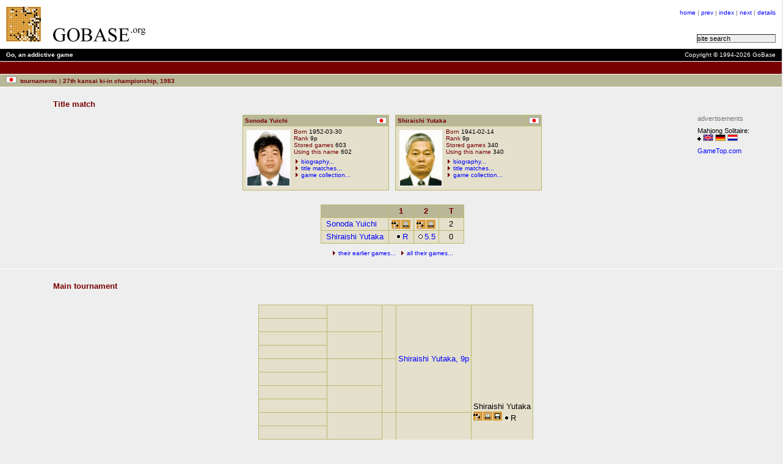

--- FILE ---
content_type: text/html; charset=UTF-8
request_url: https://gobase.org/games/jp/kansaikiin/27/
body_size: 4253
content:
<!DOCTYPE HTML PUBLIC "-//W3C//DTD HTML 4.01 Transitional//EN">
<HTML>
<HEAD>
    <TITLE>GoBase.org - 27th Kansai Ki-in Championship, 1983</TITLE>
    <LINK REL='STYLESHEET'    HREF='/sheet/?skin=metal'
          TYPE='text/css' >
    <LINK REL='shortcut icon' HREF='/img/new/favicon.ico'
          TYPE='image/x-icon' >
    <META HTTP-EQUIV='Content-Type'
          CONTENT='text/html; charset=UTF-8'>
    <META NAME='author'
          CONTENT='Jan van der Steen'>
    <META NAME='date'
          CONTENT='2002-10-04'>
    <META NAME='subject'
          CONTENT='27th Kansai Ki-in Championship, 1983'>
    <META NAME='keywords'
          CONTENT="board game,go,igo,wei-chi,weiqi,baduk,games,study,tools,conversion,printing,sport,thinking game">
    <!--// board game,go,igo,wei-chi,weiqi,baduk,games,study,tools,conversion,printing,sport,thinking game //-->
    <META NAME='description'
          CONTENT="GoBase.org - Go Games, Go Information and Go Study Tools">
    <!--// GoBase.org - Go Games, Go Information and Go Study Tools //-->
    <SCRIPT SRC='/replay/js/html-icon-embed.js'></SCRIPT>
    <SCRIPT SRC='/js/sorttable.js'></SCRIPT>
</HEAD>
<BODY class='content'
>
<a name='top'></a>
<form method='post' action='/htbin/htsearch'>
<table summary='header' width='100%'
 cellpadding='0' cellspacing='0' border='0'>
<tr><td rowspan='5' class='lhead'><img
 alt=''
 title=''
 src='https://gobase.org/img/1x1.gif'
 style="width:10px;height:1px;"></td>
    <td colspan='6' class='lhead'><img
 alt=''
 title=''
 src='https://gobase.org/img/1x1.gif'
 style="width:1px;height:10px;"></td>
    <td rowspan='5' class='rhead'><img
 alt=''
 title=''
 src='https://gobase.org/img/1x1.gif'
 style="width:10px;height:1px;"></td></tr>
<tr><td rowspan='3' class='lhead'><a href='/games/jp/kansaikiin/' target='_top'><img
 alt='back'
 title='back'
 src='https://gobase.org/img/new/I-small.gif'
 style="width:57px;height:57px;"></a><img
 alt=''
 title=''
 src='https://gobase.org/img/1x1.gif'
 style="width:20px;height:1px;"><img
 alt='GoBase.org'
 title='GoBase.org'
 src='https://gobase.org/img/new/gobase-org-small.gif'
 style="width:151px;height:22px;"></td>
    <td class='lhead' rowspan='3'><img
 alt=''
 title=''
 src='https://gobase.org/img/1x1.gif'
 style="width:20px;height:1px;"></td>
    <td class='lhead' rowspan='3'><img
 alt=''
 title=''
 src='https://gobase.org/img/1x1.gif'
 style="width:10px;height:1px;"></td>
    <td class='lhead' rowspan='3'><script><!--
google_ad_client = "pub-5281156967699755";
google_alternate_ad_url = "https://gobase.org/php/adsense_120x600.phtml";
google_ad_width = 468;
google_ad_height = 60;
google_ad_format = "468x60_as";
google_cpa_choice = "CAAQ4OiI_AEaCG4LUJ4CoGmpKIjLynM";
// google_ad_channel = "9355083337";
google_ad_channel = "";
//--></script>
<script src="https://pagead2.googlesyndication.com/pagead/show_ads.js">
</script></td>
    <td class='rhead' rowspan='3'><img
 alt=''
 title=''
 src='https://gobase.org/img/1x1.gif'
 style="width:10px;height:1px;"></td>
    <td class='refs' width='100%'><a
 href='/'>home</a>&nbsp;<strong class='refsep'>|</strong>&nbsp;<a
 href='/games/jp/kansaikiin/26/'>prev</a>&nbsp;<strong class='refsep'>|</strong>&nbsp;<a
 href='/games/jp/kansaikiin/'>index</a>&nbsp;<strong class='refsep'>|</strong>&nbsp;<a
 href='/games/jp/kansaikiin/28/'>next</a>&nbsp;<strong class='refsep'>|</strong>&nbsp;<a
 href='/games/jp/kansaikiin/27/?sgfmode=details'>details</a></td></tr>
<tr><td class='rhead'><img
 alt=''
 title=''
 src='https://gobase.org/img/1x1.gif'
 style="width:1px;height:5px;"></td></tr>
<tr><td class='rhead' valign='bottom'><small><input
 style='font-size:8pt;border-style:inset;border-width:1px;padding:0px;background-color:#eeeeee;'
 type='text' name='words' value='site search'
 OnFocus='Javascript:if (this.value == "site search") this.value = "";'
 size='20'><input type=hidden name=method   value=or><input type=hidden name=format   value=builtin-long><input type=hidden name=sort     value=score><input type=hidden name=config   value=htdig><input type=hidden name=restrict value=''><input type=hidden name=exclude  value=''></small></td></tr>
<tr><td class='lhead' colspan='6'><img
 alt=''
 title=''
 src='https://gobase.org/img/1x1.gif'
 style="width:1px;height:10px;"></td></tr>
</table>
<table summary='copyright' width='100%'
 cellpadding='0' cellspacing='0' border='0'>
<tr><td width='10' class='lblack'><img
 alt=''
 title=''
 src='https://gobase.org/img/1x1.gif'
 style="width:10px;height:20px;"></td>
    <td class='lblack' width='50%'>Go, an addictive game</td>
    <td class='rblack' width='50%'>Copyright&nbsp;&copy;&nbsp;1994-2026&nbsp;GoBase</td>
    <td width='10' class='rblack'><img
 alt=''
 title=''
 src='https://gobase.org/img/1x1.gif'
 style="width:10px;height:20px;"></td>
    </tr>
<tr><td colspan='4' class='white'><img
 alt=''
 title=''
 src='https://gobase.org/img/1x1.gif'
 style="width:1px;height:1px;"></td></tr>
<tr>
<td width='10' class='hred'><img
 alt=''
 title=''
 src='https://gobase.org/img/1x1.gif'
 style="width:10px;height:20px;"></td>
<td class='lred' width='50%'><img
 alt=''
 title=''
 src='https://gobase.org/img/1x1.gif'
 style="width:1px;height:1px;"></td>
<td class='rred' width='50%'><img
 alt=''
 title=''
 src='https://gobase.org/img/1x1.gif'
 style="width:1px;height:1px;"></td>
<td width='10' class='hred'><img
 alt=''
 title=''
 src='https://gobase.org/img/1x1.gif'
 style="width:10px;height:20px;"></td>
</tr>
<tr><td colspan='4' class='white'><img
 alt=''
 title=''
 src='https://gobase.org/img/1x1.gif'
 style="width:1px;height:1px;"></td></tr>
</table>
<table summary='header' width='100%' class='subhead'
 cellpadding='0' cellspacing='0' border='0'>
<tr><td class='lindex'><img
 alt=''
 title=''
 src='https://gobase.org/img/1x1.gif'
 style="width:10px;height:20px;"></td>
<td class='lindex' width='100%'><img
 alt='Japan'
 title='Japan'
 src='https://gobase.org/img/flags/jp.gif'
 style="width:17px;height:11px;">&nbsp;&nbsp;tournaments&nbsp;<strong class='titlesep'>|</strong>&nbsp;27th kansai ki-in championship, 1983</td>
<td class='lindex' width='100%' nowrap>&nbsp;</td>
<td class='lindex'><img
 alt=''
 title=''
 src='https://gobase.org/img/1x1.gif'
 style="width:10px;height:20px;"></td>
    </tr>
</table>
<a name='Title_match'></a>
<table summary='Title match' class='content' width='100%'
 cellpadding='0' cellspacing='0' border='0'>
<tr><td colspan='3' class='white'><img
 alt=''
 title=''
 src='https://gobase.org/img/1x1.gif'
 style="width:1px;height:1px;"></td></tr>
<tr><td class='content' colspan='3'><img
 alt=''
 title=''
 src='https://gobase.org/img/1x1.gif'
 style="width:1px;height:20px;"></td></tr>
<tr><td class='content'><img
 alt=''
 title=''
 src='https://gobase.org/img/1x1.gif'
 style="width:87px;height:1px;"></td>
<td class='content' nowrap><strong class='h2'>Title&nbsp;match</strong></td><td class='content' width='100%'><img
 alt=''
 title=''
 src='https://gobase.org/img/1x1.gif'
 style="width:1px;height:1px;"></td>
</tr><tr><td class='content' colspan='3'><img
 alt=''
 title=''
 src='https://gobase.org/img/1x1.gif'
 style="width:1px;height:10px;"></td></tr>
</table></form>
<table summary='Title match' class='content' width='100%'
 cellpadding='0' cellspacing='0' border='0'>
<tr><td class='content'><img
 alt=''
 title=''
 src='https://gobase.org/img/1x1.gif'
 style="width:87px;height:1px;"></td>
<td class='content'><SCRIPT><!--
function trigger_form(name)
{
    var obj = top.document.getElementById(name);
    obj.submit();
}
--></SCRIPT><center style='margin-top:0pt'>
<table class=content
 summary='Layout'
 style='margin-top:0pt'
 cellpadding=0 cellspacing=0 border=0>
<tr>
<td width='240' valign='top'><table class=knockout
 summary='The title holder and challenger'
 style='margin-top:0pt'
 width='100%'
 cellpadding=3 cellspacing=1 border=0>
<TR><TH CLASS='businesscard' WIDTH='100%'>Sonoda&nbsp;Yuichi</TH>
<TH WIDTH='23' CLASS='cbusinesscard'><img alt='JP' title='JP' src='/img/flags/jp.gif' width='17' height='11'></TH></TR><TR><TD CLASS='businesscard' COLSPAN='2'><IMG
   ALT='SonodaYuichi'
 TITLE='SonodaYuichi'
 CLASS='photo'
 HSPACE='3' VSPACE='3' ALIGN='LEFT'
 SRC='/games/pic/SonodaYuichi.gif' WIDTH='69' HEIGHT='90' BORDER='0'><img align='left'
 alt='|'
 src='/img/1x1.gif'
 width='3' height='90'
border='0' hspace='0' vspace='3'><SPAN CLASS='label'>Born</SPAN>&nbsp;1952-03-30<BR>
<SPAN CLASS='label'>Rank</SPAN>&nbsp;9p<BR>
<SPAN CLASS='label'>Stored games</SPAN>&nbsp;603<BR>
<SPAN CLASS='label'>Using this name</SPAN>&nbsp;602<BR>
<FORM METHOD=post TARGET='gobase_gam'
 ID='collection2018'
 ACTION='/information/games/'>
<INPUT TYPE=hidden NAME=expr VALUE='ids == "2018"'>
<INPUT TYPE=hidden NAME=sort VALUE='dt,r:ev'>
<INPUT TYPE=hidden NAME=list VALUE='ev:pb:pw:pc:dt:url:re'>
</FORM><FORM METHOD=post TARGET='gobase_gam'
 ID='modified2018'
 ACTION='/information/games/'>
<INPUT TYPE=hidden NAME=expr VALUE='ids == "2018"'>
<INPUT TYPE=hidden NAME=sort VALUE='mt,r:dt,r'>
<INPUT TYPE=hidden NAME=list VALUE='ev:pb:pw:pc:mt:dt:url:re'>
</FORM><p style='margin-top:4pt;'>
<img
 alt='&gt;'
 title='&gt;'
 src='https://gobase.org/img/new/next.gif'
 style="width:9px;height:9px;">&nbsp;<A TARGET='gobase_bio' HREF='/information/players/?pp=Sonoda+Yuichi'>biography...</A><BR>
<img
 alt='&gt;'
 title='&gt;'
 src='https://gobase.org/img/new/next.gif'
 style="width:9px;height:9px;">&nbsp;<A TARGET='gobase_bio' HREF='/information/players/?pp=Sonoda+Yuichi&amp;mode=matches'>title matches...</A><BR>
<img
 alt='&gt;'
 title='&gt;'
 src='https://gobase.org/img/new/next.gif'
 style="width:9px;height:9px;">&nbsp;<A HREF='#' onClick="trigger_form('collection2018');return false;">game collection...</A><BR>
</TD>
</TR>
</table></td>
<td width='10'>&nbsp;</td>
<td width='240' valign='top'><table class=knockout
 summary='The title holder and challenger'
 style='margin-top:0pt'
 width='100%'
 cellpadding=3 cellspacing=1 border=0>
<TR><TH CLASS='businesscard' WIDTH='100%'>Shiraishi&nbsp;Yutaka</TH>
<TH WIDTH='23' CLASS='cbusinesscard'><img alt='JP' title='JP' src='/img/flags/jp.gif' width='17' height='11'></TH></TR><TR><TD CLASS='businesscard' COLSPAN='2'><IMG
   ALT='ShiraishiYutaka'
 TITLE='ShiraishiYutaka'
 CLASS='photo'
 HSPACE='3' VSPACE='3' ALIGN='LEFT'
 SRC='/games/pic/ShiraishiYutaka.gif' WIDTH='68' HEIGHT='90' BORDER='0'><img align='left'
 alt='|'
 src='/img/1x1.gif'
 width='3' height='90'
border='0' hspace='0' vspace='3'><SPAN CLASS='label'>Born</SPAN>&nbsp;1941-02-14<BR>
<SPAN CLASS='label'>Rank</SPAN>&nbsp;9p<BR>
<SPAN CLASS='label'>Stored games</SPAN>&nbsp;340<BR>
<SPAN CLASS='label'>Using this name</SPAN>&nbsp;340<BR>
<FORM METHOD=post TARGET='gobase_gam'
 ID='collection2011'
 ACTION='/information/games/'>
<INPUT TYPE=hidden NAME=expr VALUE='ids == "2011"'>
<INPUT TYPE=hidden NAME=sort VALUE='dt,r:ev'>
<INPUT TYPE=hidden NAME=list VALUE='ev:pb:pw:pc:dt:url:re'>
</FORM><FORM METHOD=post TARGET='gobase_gam'
 ID='modified2011'
 ACTION='/information/games/'>
<INPUT TYPE=hidden NAME=expr VALUE='ids == "2011"'>
<INPUT TYPE=hidden NAME=sort VALUE='mt,r:dt,r'>
<INPUT TYPE=hidden NAME=list VALUE='ev:pb:pw:pc:mt:dt:url:re'>
</FORM><p style='margin-top:4pt;'>
<img
 alt='&gt;'
 title='&gt;'
 src='https://gobase.org/img/new/next.gif'
 style="width:9px;height:9px;">&nbsp;<A TARGET='gobase_bio' HREF='/information/players/?pp=Shiraishi+Yutaka'>biography...</A><BR>
<img
 alt='&gt;'
 title='&gt;'
 src='https://gobase.org/img/new/next.gif'
 style="width:9px;height:9px;">&nbsp;<A TARGET='gobase_bio' HREF='/information/players/?pp=Shiraishi+Yutaka&amp;mode=matches'>title matches...</A><BR>
<img
 alt='&gt;'
 title='&gt;'
 src='https://gobase.org/img/new/next.gif'
 style="width:9px;height:9px;">&nbsp;<A HREF='#' onClick="trigger_form('collection2011');return false;">game collection...</A><BR>
</TD>
</TR>
</table></td>
</tr>
</table>
</center>
<center style='margin-top:10pt'>
<table class="knockout" summary="Match table"
       cellpadding="0" cellspacing="1" border="0">
<tr>
	<th class="knockout" height="20">&nbsp;</th>
	<th class="cknockout" width="40">1</th>
	<th class="cknockout" width="40">2</th>
	<th class="cknockout" width="40">T</th>
</tr>
<tr>
	<td class="knockout" height="20">&nbsp;&nbsp;<a href="/information/players/?pp=Sonoda%20Yuichi">Sonoda&nbsp;Yuichi</a>&nbsp;&nbsp;</td>
	<td class="cknockout"><SCRIPT LANGUAGE="JavaScript" TYPE="text/javascript">replay_gam(null, '/games/japan/titles/kansaikiin/27/game-01.sgf', null);</SCRIPT><A HREF="/online/sgf2misc/?fname=/games/japan/titles/kansaikiin/27/game-01.sgf"><IMG ALT="[print]" TITLE="[print]" SRC="/.images/new/print.gif" WIDTH="16" HEIGHT="16" BORDER="0"></A></td>
	<td class="cknockout"><SCRIPT LANGUAGE="JavaScript" TYPE="text/javascript">replay_gam(null, '/games/japan/titles/kansaikiin/27/game-02.sgf', null);</SCRIPT><A HREF="/online/sgf2misc/?fname=/games/japan/titles/kansaikiin/27/game-02.sgf"><IMG ALT="[print]" TITLE="[print]" SRC="/.images/new/print.gif" WIDTH="16" HEIGHT="16" BORDER="0"></A></td>
	<td class="cknockout">2</td>
</tr>
<tr>
	<td class="knockout" height="20">&nbsp;&nbsp;<a href="/information/players/?pp=Shiraishi%20Yutaka">Shiraishi&nbsp;Yutaka</a>&nbsp;&nbsp;</td>
	<td class="cknockout"><A HREF="/games/japan/titles/kansaikiin/27/game-01.sgf"><IMG SRC='/.images/new/r+b.gif' BORDER='0' HSPACE='2' ALT='black' TITLE='black' WIDTH='9' HEIGHT='9'>R</A></td>
	<td class="cknockout"><A HREF="/games/japan/titles/kansaikiin/27/game-02.sgf"><IMG SRC='/.images/new/r+w.gif' BORDER='0' HSPACE='2' ALT='white' TITLE='white' WIDTH='9' HEIGHT='9'>5.5</A></td>
	<td class="cknockout">0</td>
</tr>
</table>
<FORM METHOD=post TARGET='gobase_gam'
 ID='earlier'
 ACTION='/information/games/'>
<INPUT type='hidden' name='expr' value='ids == "2018" && ids == "2011" && dt < "1983-10-19"'>
</FORM><FORM METHOD=post TARGET='gobase_gam'
 ID='all'
 ACTION='/information/games/'>
<INPUT type='hidden' name='expr' value='ids == "2018" && ids == "2011"'>
</FORM><p class='note'>
<img
 alt='&gt;'
 title='&gt;'
 src='https://gobase.org/img/new/next.gif'
 style="width:9px;height:9px;">&nbsp;<A HREF='#' onClick="trigger_form('earlier');return false;">their earlier games...</A>
&nbsp;<img
 alt='&gt;'
 title='&gt;'
 src='https://gobase.org/img/new/next.gif'
 style="width:9px;height:9px;">&nbsp;<A HREF='#' onClick="trigger_form('all');return false;">all their games...</A>
</center>
</td><td class='content' style='width:140px;vertical-align:top;padding-left:16px;padding-right:8px;padding-top:0px;'><div style='position:relative;left:10px;top:0px;z-axis:100;'><div style='position:absolute;left:0px;top:0px;font-size:x-small;'><p style='color:#777;margin-bottom:8px;font-size:8pt;'>
advertisements
</p>

<p style='margin-bottom:8px;font-size:8pt;'>
Mahjong Solitaire:
<BR>
<img src='/img/new/external.gif' width='6' height='9'>
<a href="http://www.mahjonggames.com"
   title="Mahjong and Mahjong Solitaire Games"
   target="external"><img src="/img/flags/uk.gif"
                          alt="Free Online Mahjongg Games"
                          border="0" height="11" width="17"></a>
<a href="http://www.mahjongspielen.de"
   title="Mahjong Spiele"
   target="external"><img src="/img/flags/de.gif"
                          alt="Kostenlos Mahjong Spielen"
                          border="0" height="11" width="17"></a>
<a href="http://www.mahjongspelen.nl"
   title="Mahjong Spellen"
   target="external"><img src="/img/flags/nl.gif"
                          alt="Gratis Mahjong Spellen"
                          border="0" height="11" width="17"></a>
</p>


<p style='margin-bottom:8px;font-size:8pt;'>
<!--
    Link: https://www.gametop.com/
    Anchor Text: Free PC Games
    Description: Download over 1000+ free PC games legally.
-->
<a target='external'
   title='Download over 1000+ free PC games legally.'
   href="https://www.gametop.com/">GameTop.com</a>
</p>

<script><!--
google_ad_client    = "pub-5281156967699755";
google_ad_width     = 120;
google_ad_height    = 600;
google_ad_format    = "120x600_as";
google_ad_type      = "text_image";
google_ad_channel   = "";
google_color_border = "B8B898";
google_color_bg     = "DDDDDD";
google_color_link   = "B8B898";
google_color_url    = "666666";
google_color_text   = "000000";
//--></script>
<script src="https://pagead2.googlesyndication.com/pagead/show_ads.js"></script></div></div></td>
</tr><tr><td class='content' colspan='3'><img
 alt=''
 title=''
 src='https://gobase.org/img/1x1.gif'
 style="width:1px;height:20px;"></td></tr>
</table>
<a name='Main_tournament'></a>
<table summary='Main tournament' class='content' width='100%'
 cellpadding='0' cellspacing='0' border='0'>
<tr><td colspan='3' class='white'><img
 alt=''
 title=''
 src='https://gobase.org/img/1x1.gif'
 style="width:1px;height:1px;"></td></tr>
<tr><td class='content' colspan='3'><img
 alt=''
 title=''
 src='https://gobase.org/img/1x1.gif'
 style="width:1px;height:20px;"></td></tr>
<tr><td class='content'><img
 alt=''
 title=''
 src='https://gobase.org/img/1x1.gif'
 style="width:87px;height:1px;"></td>
<td class='content' nowrap><strong class='h2'>Main&nbsp;tournament</strong></td><td class='content' width='100%'><img
 alt=''
 title=''
 src='https://gobase.org/img/1x1.gif'
 style="width:1px;height:1px;"></td>
</tr><tr><td class='content' colspan='3'><img
 alt=''
 title=''
 src='https://gobase.org/img/1x1.gif'
 style="width:1px;height:10px;"></td></tr>
</table><table summary='Main tournament' class='content' width='100%'
 cellpadding='0' cellspacing='0' border='0'>
<tr><td class='content'><img
 alt=''
 title=''
 src='https://gobase.org/img/1x1.gif'
 style="width:87px;height:1px;"></td>
<td class='content'><center style='margin-top:10pt'>
<table summary='Knockout table' class='knockout'
       border='0' cellpadding='3' cellspacing='1'>
<tr><td class='knockout' height='20'>&nbsp;&nbsp;&nbsp;&nbsp;<br></td>
    <td class='knockout' rowspan=2>&nbsp;&nbsp;&nbsp;&nbsp;<br></td>
    <td class='knockout' rowspan=4>&nbsp;&nbsp;&nbsp;&nbsp;<br></td>
    <td class='knockout' rowspan=8><a href="/information/players/?pp=Shiraishi%20Yutaka">Shiraishi&nbsp;Yutaka,&nbsp;9p</a></td>
    <td class='knockout' rowspan=16>Shiraishi&nbsp;Yutaka<BR><SCRIPT LANGUAGE='JavaScript' TYPE='text/javascript'>replay_gam(null, '/games/japan/titles/kansaikiin/27/game-k2.sgf', null);</SCRIPT><A HREF="/online/sgf2misc/?fname=/games/japan/titles/kansaikiin/27/game-k2.sgf"><IMG ALT="[print]" TITLE="[print]" SRC="/.images/new/print.gif" WIDTH="16" HEIGHT="16" BORDER="0"></A><A HREF="/games/japan/titles/kansaikiin/27/game-k2.sgf"><IMG ALT="[download]" TITLE="[download]" SRC="/.images/new/download.gif" WIDTH="16" HEIGHT="16" BORDER="0"></A><IMG SRC='/.images/new/r+b.gif' BORDER='0' HSPACE='2' ALT='black' TITLE='black' WIDTH='9' HEIGHT='9'>R</td></tr>
<tr><td class='knockout' height='20'>&nbsp;&nbsp;&nbsp;&nbsp;<br></td></tr>
<tr><td class='knockout' height='20'>&nbsp;&nbsp;&nbsp;&nbsp;<br></td>
    <td class='knockout' rowspan=2>&nbsp;&nbsp;&nbsp;&nbsp;<br></td></tr>
<tr><td class='knockout' height='20'>&nbsp;&nbsp;&nbsp;&nbsp;<br></td></tr>
<tr><td class='knockout' height='20'>&nbsp;&nbsp;&nbsp;&nbsp;<br></td>
    <td class='knockout' rowspan=2>&nbsp;&nbsp;&nbsp;&nbsp;<br></td>
    <td class='knockout' rowspan=4>&nbsp;&nbsp;&nbsp;&nbsp;<br></td></tr>
<tr><td class='knockout' height='20'>&nbsp;&nbsp;&nbsp;&nbsp;<br></td></tr>
<tr><td class='knockout' height='20'>&nbsp;&nbsp;&nbsp;&nbsp;<br></td>
    <td class='knockout' rowspan=2>&nbsp;&nbsp;&nbsp;&nbsp;<br></td></tr>
<tr><td class='knockout' height='20'>&nbsp;&nbsp;&nbsp;&nbsp;<br></td></tr>
<tr><td class='knockout' height='20'>&nbsp;&nbsp;&nbsp;&nbsp;<br></td>
    <td class='knockout' rowspan=2>&nbsp;&nbsp;&nbsp;&nbsp;<br></td>
    <td class='knockout' rowspan=4>&nbsp;&nbsp;&nbsp;&nbsp;<br></td>
    <td class='knockout' rowspan=8><a href="/information/players/?pp=Sato%20Sunao">Sato&nbsp;Sunao,&nbsp;9p</a></td></tr>
<tr><td class='knockout' height='20'>&nbsp;&nbsp;&nbsp;&nbsp;<br></td></tr>
<tr><td class='knockout' height='20'>&nbsp;&nbsp;&nbsp;&nbsp;<br></td>
    <td class='knockout' rowspan=2>&nbsp;&nbsp;&nbsp;&nbsp;<br></td></tr>
<tr><td class='knockout' height='20'>&nbsp;&nbsp;&nbsp;&nbsp;<br></td></tr>
<tr><td class='knockout' height='20'>&nbsp;&nbsp;&nbsp;&nbsp;<br></td>
    <td class='knockout' rowspan=2>&nbsp;&nbsp;&nbsp;&nbsp;<br></td>
    <td class='knockout' rowspan=4>&nbsp;&nbsp;&nbsp;&nbsp;<br></td></tr>
<tr><td class='knockout' height='20'>&nbsp;&nbsp;&nbsp;&nbsp;<br></td></tr>
<tr><td class='knockout' height='20'>&nbsp;&nbsp;&nbsp;&nbsp;<br></td>
    <td class='knockout' rowspan=2>&nbsp;&nbsp;&nbsp;&nbsp;<br></td></tr>
<tr><td class='knockout' height='20'>&nbsp;&nbsp;&nbsp;&nbsp;<br></td></tr>
<tr><td class='knockout' height='20'><a href="/information/players/?pp=Sonoda%20Yuichi">Sonoda&nbsp;Yuichi,&nbsp;9p</a></td>
    <td class='knockout' rowspan=2>Sonoda&nbsp;Yuichi<BR><SCRIPT LANGUAGE='JavaScript' TYPE='text/javascript'>replay_gam(null, '/games/japan/titles/kansaikiin/27/game-k1.sgf', null);</SCRIPT><A HREF="/online/sgf2misc/?fname=/games/japan/titles/kansaikiin/27/game-k1.sgf"><IMG ALT="[print]" TITLE="[print]" SRC="/.images/new/print.gif" WIDTH="16" HEIGHT="16" BORDER="0"></A><A HREF="/games/japan/titles/kansaikiin/27/game-k1.sgf"><IMG ALT="[download]" TITLE="[download]" SRC="/.images/new/download.gif" WIDTH="16" HEIGHT="16" BORDER="0"></A><IMG SRC='/.images/new/r+b.gif' BORDER='0' HSPACE='2' ALT='black' TITLE='black' WIDTH='9' HEIGHT='9'>0.5</td>
    <td class='knockout' rowspan=4>&nbsp;&nbsp;&nbsp;&nbsp;<br></td>
    <td class='knockout' rowspan=8>Sonoda&nbsp;Yuichi</td>
    <td class='knockout' rowspan=16>Sonoda&nbsp;Yuichi<BR><SCRIPT LANGUAGE='JavaScript' TYPE='text/javascript'>replay_gam(null, '/games/japan/titles/kansaikiin/27/game-k3.sgf', null);</SCRIPT><A HREF="/online/sgf2misc/?fname=/games/japan/titles/kansaikiin/27/game-k3.sgf"><IMG ALT="[print]" TITLE="[print]" SRC="/.images/new/print.gif" WIDTH="16" HEIGHT="16" BORDER="0"></A><A HREF="/games/japan/titles/kansaikiin/27/game-k3.sgf"><IMG ALT="[download]" TITLE="[download]" SRC="/.images/new/download.gif" WIDTH="16" HEIGHT="16" BORDER="0"></A><IMG SRC='/.images/new/r+b.gif' BORDER='0' HSPACE='2' ALT='black' TITLE='black' WIDTH='9' HEIGHT='9'>0.5</td></tr>
<tr><td class='knockout' height='20'><a href="/information/players/?pp=Tono%20Hiroaki">Tono&nbsp;Hiroaki,&nbsp;9p</a></td></tr>
<tr><td class='knockout' height='20'>&nbsp;&nbsp;&nbsp;&nbsp;<br></td>
    <td class='knockout' rowspan=2>&nbsp;&nbsp;&nbsp;&nbsp;<br></td></tr>
<tr><td class='knockout' height='20'>&nbsp;&nbsp;&nbsp;&nbsp;<br></td></tr>
<tr><td class='knockout' height='20'>&nbsp;&nbsp;&nbsp;&nbsp;<br></td>
    <td class='knockout' rowspan=2>&nbsp;&nbsp;&nbsp;&nbsp;<br></td>
    <td class='knockout' rowspan=4>&nbsp;&nbsp;&nbsp;&nbsp;<br></td></tr>
<tr><td class='knockout' height='20'>&nbsp;&nbsp;&nbsp;&nbsp;<br></td></tr>
<tr><td class='knockout' height='20'>&nbsp;&nbsp;&nbsp;&nbsp;<br></td>
    <td class='knockout' rowspan=2>&nbsp;&nbsp;&nbsp;&nbsp;<br></td></tr>
<tr><td class='knockout' height='20'>&nbsp;&nbsp;&nbsp;&nbsp;<br></td></tr>
<tr><td class='knockout' height='20'>&nbsp;&nbsp;&nbsp;&nbsp;<br></td>
    <td class='knockout' rowspan=2>&nbsp;&nbsp;&nbsp;&nbsp;<br></td>
    <td class='knockout' rowspan=4>&nbsp;&nbsp;&nbsp;&nbsp;<br></td>
    <td class='knockout' rowspan=8><a href="/information/players/?pp=Oyama%20Kunio">Oyama&nbsp;Kunio,&nbsp;9p</a></td></tr>
<tr><td class='knockout' height='20'>&nbsp;&nbsp;&nbsp;&nbsp;<br></td></tr>
<tr><td class='knockout' height='20'>&nbsp;&nbsp;&nbsp;&nbsp;<br></td>
    <td class='knockout' rowspan=2>&nbsp;&nbsp;&nbsp;&nbsp;<br></td></tr>
<tr><td class='knockout' height='20'>&nbsp;&nbsp;&nbsp;&nbsp;<br></td></tr>
<tr><td class='knockout' height='20'>&nbsp;&nbsp;&nbsp;&nbsp;<br></td>
    <td class='knockout' rowspan=2>&nbsp;&nbsp;&nbsp;&nbsp;<br></td>
    <td class='knockout' rowspan=4>&nbsp;&nbsp;&nbsp;&nbsp;<br></td></tr>
<tr><td class='knockout' height='20'>&nbsp;&nbsp;&nbsp;&nbsp;<br></td></tr>
<tr><td class='knockout' height='20'>&nbsp;&nbsp;&nbsp;&nbsp;<br></td>
    <td class='knockout' rowspan=2>&nbsp;&nbsp;&nbsp;&nbsp;<br></td></tr>
<tr><td class='knockout' height='20'>&nbsp;&nbsp;&nbsp;&nbsp;<br></td></tr>
</table>
</center>
</td><td class='content' style='width:140px;vertical-align:top;padding-left:16px;padding-right:8px;padding-top:0px;'><img
 alt=''
 title=''
 src='https://gobase.org/img/1x1.gif'
 style="width:87px;height:1px;"></td>
</tr><tr><td class='content' colspan='3'><img
 alt=''
 title=''
 src='https://gobase.org/img/1x1.gif'
 style="width:1px;height:20px;"></td></tr>
</table>
<table summary='footer' width='100%'
 cellpadding='0' cellspacing='0' border='0'>
<tr><td colspan='3' class='white'><img
 alt=''
 title=''
 src='https://gobase.org/img/1x1.gif'
 style="width:1px;height:1px;"></td></tr>
<tr><td class='cindex'><img
 alt=''
 title=''
 src='https://gobase.org/img/1x1.gif'
 style="width:10px;height:20px;"></td>
<td class='cindex' width='100%'><p class='cindex'><a
 href='/'>home</a>&nbsp;<strong class='refsep'>|</strong>&nbsp;<a
 href='/games/jp/kansaikiin/26/'>prev</a>&nbsp;<strong class='refsep'>|</strong>&nbsp;<a
 href='/games/jp/kansaikiin/'>index</a>&nbsp;<strong class='refsep'>|</strong>&nbsp;<a
 href='/games/jp/kansaikiin/28/'>next</a>&nbsp;<strong class='refsep'>|</strong>&nbsp;<a
 href='/games/jp/kansaikiin/27/?sgfmode=details'>details</a></td>
<td class='cindex'><img
 alt=''
 title=''
 src='https://gobase.org/img/1x1.gif'
 style="width:10px;height:20px;"></td>
</tr>
</table>
<table summary='footer' width='100%'
 cellpadding='0' cellspacing='0' border='0'>
<tr><td colspan='4' class='white'><img
 alt=''
 title=''
 src='https://gobase.org/img/1x1.gif'
 style="width:1px;height:1px;"></td></tr>
<tr><td class='lpath'><img
 alt=''
 title=''
 src='https://gobase.org/img/1x1.gif'
 style="width:10px;height:20px;"></td>
<td class='lpath' width='100%'><p class='lpath'><a href='/'>home</a>&nbsp;<strong class='pathsep'>&gt;</strong>&nbsp;<a href='/games/jp/'>japanese go scene</a>&nbsp;<strong class='pathsep'>&gt;</strong>&nbsp;<a href='/games/jp/kansaikiin/'>kansaikiin overview</a>&nbsp;<strong class='pathsep'>&gt;</strong>&nbsp;27</td>
<td class='rpath' nowrap><p class='rpath'>Feedback:<a target='external' href='http://validator.w3.org/check/referer'>&nbsp;</a><a class='author' href='mailto:editor@gobase.org'>editor@gobase.org</a></td>
<td class='rpath'><img
 alt=''
 title=''
 src='https://gobase.org/img/1x1.gif'
 style="width:10px;height:20px;"></td>
</tr>
<tr><td class='lpath' colspan='4'><br></td></tr>
</table>
</BODY>
</HTML>


--- FILE ---
content_type: text/html; charset=utf-8
request_url: https://www.google.com/recaptcha/api2/aframe
body_size: 266
content:
<!DOCTYPE HTML><html><head><meta http-equiv="content-type" content="text/html; charset=UTF-8"></head><body><script nonce="vcBEzT0xlW7tqenB6Vfiow">/** Anti-fraud and anti-abuse applications only. See google.com/recaptcha */ try{var clients={'sodar':'https://pagead2.googlesyndication.com/pagead/sodar?'};window.addEventListener("message",function(a){try{if(a.source===window.parent){var b=JSON.parse(a.data);var c=clients[b['id']];if(c){var d=document.createElement('img');d.src=c+b['params']+'&rc='+(localStorage.getItem("rc::a")?sessionStorage.getItem("rc::b"):"");window.document.body.appendChild(d);sessionStorage.setItem("rc::e",parseInt(sessionStorage.getItem("rc::e")||0)+1);localStorage.setItem("rc::h",'1768460475265');}}}catch(b){}});window.parent.postMessage("_grecaptcha_ready", "*");}catch(b){}</script></body></html>